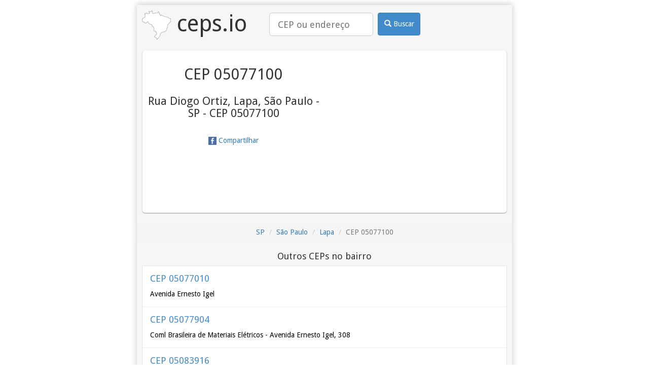

--- FILE ---
content_type: text/html; charset=utf-8
request_url: https://ceps.io/SP/Sao-Paulo/Lapa/cep/related/
body_size: 3385
content:


<h3>Outros CEPs no bairro</h3>
<a class="box" href="/SP/Sao-Paulo/Lapa/Avenida-Ernesto-Igel/05077010/">
    <h4 class="title">CEP 05077010</h4>
    <p>
Avenida Ernesto Igel
</p>
</a>


<a class="box" href="/SP/Sao-Paulo/Lapa/Coml-Brasileira-de-Materiais-Eletricos-Avenida-Ernesto-Igel-308/05077904/">
    <h4 class="title">CEP 05077904</h4>
    <p>
Coml Brasileira de Materiais Elétricos - Avenida Ernesto Igel, 308
</p>
</a>


<a class="box" href="/SP/Sao-Paulo/Lapa/Condominio-Edificio-Acopiara-Rua-Acopiara-32/05083916/">
    <h4 class="title">CEP 05083916</h4>
    <p>
Condomínio Edifício Acopiara - Rua Acopiara, 32
</p>
</a>


<a class="box" href="/SP/Sao-Paulo/Lapa/Condominio-Edificio-Anhembi-Rua-Nossa-Senhora-da-Lapa-671/05072900/">
    <h4 class="title">CEP 05072900</h4>
    <p>
Condomínio Edifício Anhembi - Rua Nossa Senhora da Lapa, 671
</p>
</a>


<a class="box" href="/SP/Sao-Paulo/Lapa/Condominio-Edificio-Aruja-Rua-Dronsfield-413/05074902/">
    <h4 class="title">CEP 05074902</h4>
    <p>
Condomínio Edifício Aruja - Rua Dronsfield, 413
</p>
</a>


<a class="box" href="/SP/Sao-Paulo/Lapa/Condominio-Edificio-Belmonte-Rua-dos-Aliados-1129/05082900/">
    <h4 class="title">CEP 05082900</h4>
    <p>
Condomínio Edifício Belmonte - Rua dos Aliados, 1129
</p>
</a>


<a class="box" href="/SP/Sao-Paulo/Lapa/Condominio-Edificio-Canova-Rua-Sales-Junior-423/05083908/">
    <h4 class="title">CEP 05083908</h4>
    <p>
Condomínio Edifício Canova - Rua Sales Júnior, 423
</p>
</a>


<a class="box" href="/SP/Sao-Paulo/Lapa/Condominio-Edificio-Democrata-Rua-Presidente-Antonio-Candido-98/05083906/">
    <h4 class="title">CEP 05083906</h4>
    <p>
Condomínio Edifício Democrata - Rua Presidente Antônio Cândido, 98
</p>
</a>


<a class="box" href="/SP/Sao-Paulo/Lapa/Condominio-Edificio-Dom-Bosco-Rua-Presidente-Antonio-Candido-186/05083909/">
    <h4 class="title">CEP 05083909</h4>
    <p>
Condomínio Edifício Dom Bosco - Rua Presidente Antônio Cândido, 186
</p>
</a>


<a class="box" href="/SP/Sao-Paulo/Lapa/Condominio-Edificio-Emile-Zola-Rua-Marques-de-Parana-567/05086900/">
    <h4 class="title">CEP 05086900</h4>
    <p>
Condomínio Edifício Emile Zola - Rua Marquês de Paraná, 567
</p>
</a>


<a class="box" href="/SP/Sao-Paulo/Lapa/Condominio-Edificio-Golden-Queens-Rua-Mario-Whately-368/05083914/">
    <h4 class="title">CEP 05083914</h4>
    <p>
Condomínio Edifício Golden Queens - Rua Mário Whately, 368
</p>
</a>


<a class="box" href="/SP/Sao-Paulo/Lapa/Condominio-Edificio-Goya-Avenida-Diogenes-Ribeiro-de-Lima-3194/05083915/">
    <h4 class="title">CEP 05083915</h4>
    <p>
Condomínio Edifício Goya - Avenida Diógenes Ribeiro de Lima, 3194
</p>
</a>


<a class="box" href="/SP/Sao-Paulo/Lapa/Condominio-Edificio-Itaparica-Rua-Antonio-Raposo-186/05074900/">
    <h4 class="title">CEP 05074900</h4>
    <p>
Condomínio Edifício Itaparica - Rua Antônio Raposo, 186
</p>
</a>


<a class="box" href="/SP/Sao-Paulo/Lapa/Condominio-Edificio-Jureia-Rua-Doutor-Jose-Elias-130/05083911/">
    <h4 class="title">CEP 05083911</h4>
    <p>
Condomínio Edifício Juréia - Rua Doutor José Elias, 130
</p>
</a>


<a class="box" href="/SP/Sao-Paulo/Lapa/Condominio-Edificio-Modigliani-Rua-Jorge-Americano-497/05083907/">
    <h4 class="title">CEP 05083907</h4>
    <p>
Condomínio Edifício Modigliani - Rua Jorge Americano, 497
</p>
</a>


<a class="box" href="/SP/Sao-Paulo/Lapa/Condominio-Edificio-Nossa-Senhora-da-Lapa-Rua-Nossa-Senhora-da-Lapa-232/05072901/">
    <h4 class="title">CEP 05072901</h4>
    <p>
Condomínio Edifício Nossa Senhora da Lapa - Rua Nossa Senhora da Lapa, 232
</p>
</a>


<a class="box" href="/SP/Sao-Paulo/Lapa/Condominio-Edificio-Palacete-Esplanada-Rua-Filipinas-86/05083905/">
    <h4 class="title">CEP 05083905</h4>
    <p>
Condomínio Edifício Palacete Esplanada - Rua Filipinas, 86
</p>
</a>


<a class="box" href="/SP/Sao-Paulo/Lapa/Condominio-Edificio-Rio-Verde-Rua-Luis-Martins-5/05060900/">
    <h4 class="title">CEP 05060900</h4>
    <p>
Condomínio Edifício Rio Verde - Rua Luís Martins, 5
</p>
</a>


<a class="box" href="/SP/Sao-Paulo/Lapa/Condominio-Edificio-Sam-Martim-Rua-Filipinas-152/05083912/">
    <h4 class="title">CEP 05083912</h4>
    <p>
Condomínio Edifício Sam Martim - Rua Filipinas, 152
</p>
</a>


<a class="box" href="/SP/Sao-Paulo/Lapa/Condominio-Edificio-San-Marino-Rua-Jorge-Americano-457/05083902/">
    <h4 class="title">CEP 05083902</h4>
    <p>
Condomínio Edifício San Marino - Rua Jorge Americano, 457
</p>
</a>


<a class="box" href="/SP/Sao-Paulo/Lapa/Condominio-Edificio-Valenca-Rua-Doze-de-Outubro-385/05073900/">
    <h4 class="title">CEP 05073900</h4>
    <p>
Condomínio Edifício Valença - Rua Doze de Outubro, 385
</p>
</a>


<a class="box" href="/SP/Sao-Paulo/Lapa/Condominio-Edificio-Vila-Rica-Rua-Jorge-Americano-380/05083904/">
    <h4 class="title">CEP 05083904</h4>
    <p>
Condomínio Edifício Vila Rica - Rua Jorge Americano, 380
</p>
</a>


<a class="box" href="/SP/Sao-Paulo/Lapa/Condominio-Monte-Bianco-Rua-Domingos-Rodrigues-547/05075902/">
    <h4 class="title">CEP 05075902</h4>
    <p>
Condomínio Monte Bianco - Rua Domingos Rodrigues, 547
</p>
</a>


<a class="box" href="/SP/Sao-Paulo/Lapa/Forum-da-Lapa-Rua-Clemente-Alvares-120/05074901/">
    <h4 class="title">CEP 05074901</h4>
    <p>
Fórum da Lapa - Rua Clemente Álvares, 120
</p>
</a>


<a class="box" href="/SP/Sao-Paulo/Lapa/Leson-Laboratorios-de-Engenharia-Sonica-Ltda-Rua-Filipinas-111/05083913/">
    <h4 class="title">CEP 05083913</h4>
    <p>
Leson Laboratórios de Engenharia Sônica Ltda - Rua Filipinas, 111
</p>
</a>


<a class="box" href="/SP/Sao-Paulo/Lapa/M-Design-Comercial-Ltda-Avenida-Diogenes-Ribeiro-de-Lima-3345/05083910/">
    <h4 class="title">CEP 05083910</h4>
    <p>
M Design Comercial Ltda - Avenida Diógenes Ribeiro de Lima, 3345
</p>
</a>


<a class="box" href="/SP/Sao-Paulo/Lapa/Mercado-da-Lapa-Rua-Herbart-47/05072902/">
    <h4 class="title">CEP 05072902</h4>
    <p>
Mercado da Lapa - Rua Herbart, 47
</p>
</a>


<a class="box" href="/SP/Sao-Paulo/Lapa/Ponte-Attilio-Fontana/05077040/">
    <h4 class="title">CEP 05077040</h4>
    <p>
Ponte Attílio Fontana
</p>
</a>


<a class="box" href="/SP/Sao-Paulo/Lapa/Praca-Angelo-Rivetti/05077140/">
    <h4 class="title">CEP 05077140</h4>
    <p>
Praça Ângelo Rivetti
</p>
</a>


<a class="box" href="/SP/Sao-Paulo/Lapa/Praca-Aritiquiba/05077070/">
    <h4 class="title">CEP 05077070</h4>
    <p>
Praça Aritiquibá
</p>
</a>


<a class="box" href="/SP/Sao-Paulo/Lapa/Praca-Armando-Del-Debbio/05077080/">
    <h4 class="title">CEP 05077080</h4>
    <p>
Praça Armando Del Debbio
</p>
</a>


<a class="box" href="/SP/Sao-Paulo/Lapa/Praca-Civica/05050060/">
    <h4 class="title">CEP 05050060</h4>
    <p>
Praça Cívica
</p>
</a>


<a class="box" href="/SP/Sao-Paulo/Lapa/Praca-Constantino-P-Rodrigues-Junior/05077090/">
    <h4 class="title">CEP 05077090</h4>
    <p>
Praça Constantino P Rodrigues Júnior
</p>
</a>


<a class="box" href="/SP/Sao-Paulo/Lapa/Praca-Gallileo-Rovai/05076060/">
    <h4 class="title">CEP 05076060</h4>
    <p>
Praça Gallileo Rovai
</p>
</a>


<a class="box" href="/SP/Sao-Paulo/Lapa/Praca-Helena-Silveira/05085090/">
    <h4 class="title">CEP 05085090</h4>
    <p>
Praça Helena Silveira
</p>
</a>


<a class="box" href="/SP/Sao-Paulo/Lapa/Praca-Isis-Dias-de-Oliveira/05076015/">
    <h4 class="title">CEP 05076015</h4>
    <p>
Praça Isis Dias de Oliveira
</p>
</a>


<a class="box" href="/SP/Sao-Paulo/Lapa/Praca-Jose-Coelho-da-Silva/05077110/">
    <h4 class="title">CEP 05077110</h4>
    <p>
Praça José Coelho da Silva
</p>
</a>


<a class="box" href="/SP/Sao-Paulo/Lapa/Praca-Melvim-Jones/05072040/">
    <h4 class="title">CEP 05072040</h4>
    <p>
Praça Melvim Jones
</p>
</a>


<a class="box" href="/SP/Sao-Paulo/Lapa/Praca-Nicola-Festa/05050120/">
    <h4 class="title">CEP 05050120</h4>
    <p>
Praça Nicola Festa
</p>
</a>


<a class="box" href="/SP/Sao-Paulo/Lapa/Praca-Professor-Jose-Azevedo-Antunes/05072050/">
    <h4 class="title">CEP 05072050</h4>
    <p>
Praça Professor José Azevedo Antunes
</p>
</a>


<a class="box" href="/SP/Sao-Paulo/Lapa/Praca-Professor-Mario-Olavo-Guzzo/05050070/">
    <h4 class="title">CEP 05050070</h4>
    <p>
Praça Professor Mário Olavo Guzzo
</p>
</a>


<a class="box" href="/SP/Sao-Paulo/Lapa/Praca-Rene-Barreto/05074030/">
    <h4 class="title">CEP 05074030</h4>
    <p>
Praça René Barreto
</p>
</a>


<a class="box" href="/SP/Sao-Paulo/Lapa/Praca-Reverendo-Janos-Apostol/05075045/">
    <h4 class="title">CEP 05075045</h4>
    <p>
Praça Reverendo János Apostol
</p>
</a>


<a class="box" href="/SP/Sao-Paulo/Lapa/Praca-Sao-Crispim/05050080/">
    <h4 class="title">CEP 05050080</h4>
    <p>
Praça São Crispim
</p>
</a>


<a class="box" href="/SP/Sao-Paulo/Lapa/Praca-Senador-Jose-Roberto-Leite-Penteado/05078020/">
    <h4 class="title">CEP 05078020</h4>
    <p>
Praça Senador José Roberto Leite Penteado
</p>
</a>


<a class="box" href="/SP/Sao-Paulo/Lapa/Praca-Vidal-Antonio-de-Castro/05076030/">
    <h4 class="title">CEP 05076030</h4>
    <p>
Praça Vidal Antônio de Castro
</p>
</a>


<a class="box" href="/SP/Sao-Paulo/Lapa/Rua-Afonso-Sardinha/05076000/">
    <h4 class="title">CEP 05076000</h4>
    <p>
Rua Afonso Sardinha
</p>
</a>


<a class="box" href="/SP/Sao-Paulo/Lapa/Rua-Albion/05077130/">
    <h4 class="title">CEP 05077130</h4>
    <p>
Rua Albion
</p>
</a>


<a class="box" href="/SP/Sao-Paulo/Lapa/Rua-Antonio-Raposo/05074020/">
    <h4 class="title">CEP 05074020</h4>
    <p>
Rua Antônio Raposo
</p>
</a>


<a class="box" href="/SP/Sao-Paulo/Lapa/Rua-Antonio-Toledo-Piza/05050050/">
    <h4 class="title">CEP 05050050</h4>
    <p>
Rua Antônio Toledo Piza
</p>
</a>


<a class="box" href="/SP/Sao-Paulo/Lapa/Rua-Barao-de-Itauna/05078080/">
    <h4 class="title">CEP 05078080</h4>
    <p>
Rua Barão de Itaúna
</p>
</a>


<a class="box" href="/SP/Sao-Paulo/Lapa/Rua-Barao-de-Jundiai/05073010/">
    <h4 class="title">CEP 05073010</h4>
    <p>
Rua Barão de Jundiaí
</p>
</a>


<a class="box" href="/SP/Sao-Paulo/Lapa/Rua-Bartolomeu-Belli/05050030/">
    <h4 class="title">CEP 05050030</h4>
    <p>
Rua Bartolomeu Belli
</p>
</a>


<a class="box" href="/SP/Sao-Paulo/Lapa/Rua-Brigadeiro-Gaviao-Peixoto/05078000/">
    <h4 class="title">CEP 05078000</h4>
    <p>
Rua Brigadeiro Gavião Peixoto
</p>
</a>


<a class="box" href="/SP/Sao-Paulo/Lapa/Rua-Carlos-Bertini/05075050/">
    <h4 class="title">CEP 05075050</h4>
    <p>
Rua Carlos Bertini
</p>
</a>


<a class="box" href="/SP/Sao-Paulo/Lapa/Rua-Clemente-Alvares/05074050/">
    <h4 class="title">CEP 05074050</h4>
    <p>
Rua Clemente Álvares
</p>
</a>


<a class="box" href="/SP/Sao-Paulo/Lapa/Rua-Conrado-Moreschi/05072010/">
    <h4 class="title">CEP 05072010</h4>
    <p>
Rua Conrado Moreschi
</p>
</a>


<a class="box" href="/SP/Sao-Paulo/Lapa/Rua-Corrientes/05076010/">
    <h4 class="title">CEP 05076010</h4>
    <p>
Rua Corrientes
</p>
</a>


<a class="box" href="/SP/Sao-Paulo/Lapa/Rua-Corumbatai/05076040/">
    <h4 class="title">CEP 05076040</h4>
    <p>
Rua Corumbataí
</p>
</a>


<a class="box" href="/SP/Sao-Paulo/Lapa/Rua-Cuevas/05076050/">
    <h4 class="title">CEP 05076050</h4>
    <p>
Rua Cuevas
</p>
</a>


<a class="box" href="/SP/Sao-Paulo/Lapa/Rua-Diogo-Ortiz/05077100/">
    <h4 class="title">CEP 05077100</h4>
    <p>
Rua Diogo Ortiz
</p>
</a>


<a class="box" href="/SP/Sao-Paulo/Lapa/Rua-do-Emissario/05077150/">
    <h4 class="title">CEP 05077150</h4>
    <p>
Rua do Emissário
</p>
</a>


<a class="box" href="/SP/Sao-Paulo/Lapa/Rua-Dom-Joao-V/05075060/">
    <h4 class="title">CEP 05075060</h4>
    <p>
Rua Dom João V
</p>
</a>


<a class="box" href="/SP/Sao-Paulo/Lapa/Rua-Domingos-Rodrigues/05075000/">
    <h4 class="title">CEP 05075000</h4>
    <p>
Rua Domingos Rodrigues
</p>
</a>


<a class="box" href="/SP/Sao-Paulo/Lapa/Rua-Doutor-Cincinato-Pomponet/05072020/">
    <h4 class="title">CEP 05072020</h4>
    <p>
Rua Doutor Cincinato Pomponet
</p>
</a>


<a class="box" href="/SP/Sao-Paulo/Lapa/Rua-Doze-de-Outubro-lado-impar/05073001/">
    <h4 class="title">CEP 05073001</h4>
    <p>
Rua Doze de Outubro - lado ímpar
</p>
</a>


<a class="box" href="/SP/Sao-Paulo/Lapa/Rua-Doze-de-Outubro-lado-par/05073000/">
    <h4 class="title">CEP 05073000</h4>
    <p>
Rua Doze de Outubro - lado par
</p>
</a>


<a class="box" href="/SP/Sao-Paulo/Lapa/Rua-Dronsfield/05074000/">
    <h4 class="title">CEP 05074000</h4>
    <p>
Rua Dronsfield
</p>
</a>


<a class="box" href="/SP/Sao-Paulo/Lapa/Rua-Eleuterio-Prado/05078090/">
    <h4 class="title">CEP 05078090</h4>
    <p>
Rua Eleutério Prado
</p>
</a>


<a class="box" href="/SP/Sao-Paulo/Lapa/Rua-Faustolo-de-1001-1002-ao-fim/05041001/">
    <h4 class="title">CEP 05041001</h4>
    <p>
Rua Faustolo - de 1001/1002 ao fim
</p>
</a>


<a class="box" href="/SP/Sao-Paulo/Lapa/Rua-Francisco-Mainardi/05075070/">
    <h4 class="title">CEP 05075070</h4>
    <p>
Rua Francisco Mainardi
</p>
</a>


<a class="box" href="/SP/Sao-Paulo/Lapa/Rua-Gago-Coutinho/05075020/">
    <h4 class="title">CEP 05075020</h4>
    <p>
Rua Gago Coutinho
</p>
</a>


<a class="box" href="/SP/Sao-Paulo/Lapa/Rua-George-Smith/05074010/">
    <h4 class="title">CEP 05074010</h4>
    <p>
Rua George Smith
</p>
</a>


<a class="box" href="/SP/Sao-Paulo/Lapa/Rua-George-Smith-225/05074970/">
    <h4 class="title">CEP 05074970</h4>
    <p>
Rua George Smith, 225
</p>
</a>


<a class="box" href="/SP/Sao-Paulo/Lapa/Rua-Gomes-Freire/05075010/">
    <h4 class="title">CEP 05075010</h4>
    <p>
Rua Gomes Freire
</p>
</a>


<a class="box" href="/SP/Sao-Paulo/Lapa/Rua-Guararapes-ate-225-226/05077050/">
    <h4 class="title">CEP 05077050</h4>
    <p>
Rua Guararapes - até 225/226
</p>
</a>


<a class="box" href="/SP/Sao-Paulo/Lapa/Rua-Guararapes-de-227-228-ao-fim/05077051/">
    <h4 class="title">CEP 05077051</h4>
    <p>
Rua Guararapes - de 227/228 ao fim
</p>
</a>


<a class="box" href="/SP/Sao-Paulo/Lapa/Rua-Guaricanga/05075030/">
    <h4 class="title">CEP 05075030</h4>
    <p>
Rua Guaricanga
</p>
</a>


<a class="box" href="/SP/Sao-Paulo/Lapa/Rua-Herbart/05072030/">
    <h4 class="title">CEP 05072030</h4>
    <p>
Rua Herbart
</p>
</a>


<a class="box" href="/SP/Sao-Paulo/Lapa/Rua-Hugo-DAntola/05038090/">
    <h4 class="title">CEP 05038090</h4>
    <p>
Rua Hugo DAntola
</p>
</a>


<a class="box" href="/SP/Sao-Paulo/Lapa/Rua-Inimutaba/05077030/">
    <h4 class="title">CEP 05077030</h4>
    <p>
Rua Inimutaba
</p>
</a>


<a class="box" href="/SP/Sao-Paulo/Lapa/Rua-Isaac-Annes/05075040/">
    <h4 class="title">CEP 05075040</h4>
    <p>
Rua Isaac Annes
</p>
</a>


<a class="box" href="/SP/Sao-Paulo/Lapa/Rua-Joao-Pereira/05074070/">
    <h4 class="title">CEP 05074070</h4>
    <p>
Rua João Pereira
</p>
</a>


<a class="box" href="/SP/Sao-Paulo/Lapa/Rua-Joao-Tibirica/05077000/">
    <h4 class="title">CEP 05077000</h4>
    <p>
Rua João Tibiriçá
</p>
</a>


<a class="box" href="/SP/Sao-Paulo/Lapa/Rua-Joaquim-Machado/05050010/">
    <h4 class="title">CEP 05050010</h4>
    <p>
Rua Joaquim Machado
</p>
</a>


<a class="box" href="/SP/Sao-Paulo/Lapa/Rua-John-Harrison/05074080/">
    <h4 class="title">CEP 05074080</h4>
    <p>
Rua John Harrison
</p>
</a>


<a class="box" href="/SP/Sao-Paulo/Lapa/Rua-Laurindo-de-Brito/05078100/">
    <h4 class="title">CEP 05078100</h4>
    <p>
Rua Laurindo de Brito
</p>
</a>


<a class="box" href="/SP/Sao-Paulo/Lapa/Rua-Manuel-Soares-Ferreira/05040010/">
    <h4 class="title">CEP 05040010</h4>
    <p>
Rua Manuel Soares Ferreira
</p>
</a>


<a class="box" href="/SP/Sao-Paulo/Lapa/Rua-Marcilio-Dias/05077120/">
    <h4 class="title">CEP 05077120</h4>
    <p>
Rua Marcílio Dias
</p>
</a>


<a class="box" href="/SP/Sao-Paulo/Lapa/Rua-Marina-Ciufuli-Zanfelice/05040000/">
    <h4 class="title">CEP 05040000</h4>
    <p>
Rua Marina Ciufuli Zanfelice
</p>
</a>


<a class="box" href="/SP/Sao-Paulo/Lapa/Rua-Martim-Tenorio/05074060/">
    <h4 class="title">CEP 05074060</h4>
    <p>
Rua Martim Tenório
</p>
</a>


<a class="box" href="/SP/Sao-Paulo/Lapa/Rua-Monte-Pascal/05078010/">
    <h4 class="title">CEP 05078010</h4>
    <p>
Rua Monte Pascal
</p>
</a>


<a class="box" href="/SP/Sao-Paulo/Lapa/Rua-Monteiro-de-Melo/05050000/">
    <h4 class="title">CEP 05050000</h4>
    <p>
Rua Monteiro de Melo
</p>
</a>


<a class="box" href="/SP/Sao-Paulo/Lapa/Rua-Nossa-Senhora-da-Lapa/05072000/">
    <h4 class="title">CEP 05072000</h4>
    <p>
Rua Nossa Senhora da Lapa
</p>
</a>


<a class="box" href="/SP/Sao-Paulo/Lapa/Rua-Pinheiro-Machado/05077060/">
    <h4 class="title">CEP 05077060</h4>
    <p>
Rua Pinheiro Machado
</p>
</a>


<a class="box" href="/SP/Sao-Paulo/Lapa/Rua-Ricardo-Figueiredo/05050040/">
    <h4 class="title">CEP 05050040</h4>
    <p>
Rua Ricardo Figueiredo
</p>
</a>


<a class="box" href="/SP/Sao-Paulo/Lapa/Rua-Roma/05050090/">
    <h4 class="title">CEP 05050090</h4>
    <p>
Rua Roma
</p>
</a>


<a class="box" href="/SP/Sao-Paulo/Lapa/Rua-Sacadura-Cabral/05076020/">
    <h4 class="title">CEP 05076020</h4>
    <p>
Rua Sacadura Cabral
</p>
</a>


<a class="box" href="/SP/Sao-Paulo/Lapa/Rua-Sheldon/05074040/">
    <h4 class="title">CEP 05074040</h4>
    <p>
Rua Sheldon
</p>
</a>


<a class="box" href="/SP/Sao-Paulo/Lapa/Rua-Tome-de-Souza-ate-499-500/05079000/">
    <h4 class="title">CEP 05079000</h4>
    <p>
Rua Tomé de Souza - até 499/500
</p>
</a>


<a class="box" href="/SP/Sao-Paulo/Lapa/Rua-Tome-de-Souza-de-1001-1002-ao-fim/05079200/">
    <h4 class="title">CEP 05079200</h4>
    <p>
Rua Tomé de Souza - de 1001/1002 ao fim
</p>
</a>


<a class="box" href="/SP/Sao-Paulo/Lapa/Rua-Tome-de-Souza-de-501-502-a-999-1000/05079100/">
    <h4 class="title">CEP 05079100</h4>
    <p>
Rua Tomé de Souza - de 501/502 a 999/1000
</p>
</a>


<a class="box" href="/SP/Sao-Paulo/Lapa/Rua-Tordesilhas/05077020/">
    <h4 class="title">CEP 05077020</h4>
    <p>
Rua Tordesilhas
</p>
</a>


<a class="box" href="/SP/Sao-Paulo/Lapa/Rua-Trajano/05050110/">
    <h4 class="title">CEP 05050110</h4>
    <p>
Rua Trajano
</p>
</a>


<a class="box" href="/SP/Sao-Paulo/Lapa/Rua-Ulpiano/05050020/">
    <h4 class="title">CEP 05050020</h4>
    <p>
Rua Ulpiano
</p>
</a>


<a class="box" href="/SP/Sao-Paulo/Lapa/Sabroe-do-Brasil-Ltda-Rua-Joao-Tibirica-900/05077902/">
    <h4 class="title">CEP 05077902</h4>
    <p>
Sabroe do Brasil Ltda - Rua João Tibiriçá, 900
</p>
</a>


<a class="box" href="/SP/Sao-Paulo/Lapa/Travessa-Antonio-Brancaccio/05050100/">
    <h4 class="title">CEP 05050100</h4>
    <p>
Travessa Antônio Brancaccio
</p>
</a>


<a class="box" href="/SP/Sao-Paulo/Lapa/Viaduto-Domingos-de-Moraes/05078030/">
    <h4 class="title">CEP 05078030</h4>
    <p>
Viaduto Domingos de Moraes
</p>
</a>


<a class="box" href="/SP/Sao-Paulo/Lapa/Viela-Antonio-Mariz/05078001/">
    <h4 class="title">CEP 05078001</h4>
    <p>
Viela Antônio Mariz
</p>
</a>


<a class="box" href="/SP/Sao-Paulo/Lapa/Viela-Ema-Angelo-Murari/05050093/">
    <h4 class="title">CEP 05050093</h4>
    <p>
Viela Ema Ângelo Murari
</p>
</a>



--- FILE ---
content_type: text/html; charset=utf-8
request_url: https://www.google.com/recaptcha/api2/aframe
body_size: 268
content:
<!DOCTYPE HTML><html><head><meta http-equiv="content-type" content="text/html; charset=UTF-8"></head><body><script nonce="TKwGVeSqekL1NQUA3felAA">/** Anti-fraud and anti-abuse applications only. See google.com/recaptcha */ try{var clients={'sodar':'https://pagead2.googlesyndication.com/pagead/sodar?'};window.addEventListener("message",function(a){try{if(a.source===window.parent){var b=JSON.parse(a.data);var c=clients[b['id']];if(c){var d=document.createElement('img');d.src=c+b['params']+'&rc='+(localStorage.getItem("rc::a")?sessionStorage.getItem("rc::b"):"");window.document.body.appendChild(d);sessionStorage.setItem("rc::e",parseInt(sessionStorage.getItem("rc::e")||0)+1);localStorage.setItem("rc::h",'1767129916766');}}}catch(b){}});window.parent.postMessage("_grecaptcha_ready", "*");}catch(b){}</script></body></html>

--- FILE ---
content_type: text/plain
request_url: https://rtb.openx.net/openrtbb/prebidjs
body_size: -81
content:
{"id":"f34fe42d-e3ca-403b-8dc8-d2a182cf4bac","nbr":0}

--- FILE ---
content_type: application/javascript; charset=utf-8
request_url: https://ceps.io/static/js/base.js?r=202512302133
body_size: 1143
content:
var $ = {
    on: function addEventListener(el, eventName, handler) {
        if (!el) {
            // do nothing
        }
        else if (el.addEventListener) {
            el.addEventListener(eventName, handler);
        }
        else if (el.attachEvent) {
            el.attachEvent('on' + eventName, function() {
                handler.call(el);
            });
        }
    },
    get: function get(url, successCallback) {
        var createXHR = function() {
            var xhr;
            if (window.ActiveXObject) {
                try {
                    xhr = new ActiveXObject("Microsoft.XMLHTTP");
                }
                catch(e) {
                    window.console && window.console.log(e.message);
                    xhr = null;
                }
            }
            else {
                xhr = new XMLHttpRequest();
            }
            return xhr;
        };
        var xhr = createXHR();
        xhr.onreadystatechange = function() {
            if (xhr.readyState === 4) {
                successCallback(xhr.responseText);
            }
        }
        xhr.open('GET', url, true)
        xhr.setRequestHeader('Content-type', 'application/x-www-form-urlencoded');
        xhr.send();
    },
    related: function() {
        return document.getElementsByClassName('related');
    }
}

var fbShare = document.querySelector('.fb-share');
$.on(fbShare, 'click', function(e){
    window.open(this.href,'t','toolbar=0,resizable=1,status=0,width=640,height=528');
    e.preventDefault();
});

var related = $.related();
for (var i = 0; i < related.length; i++) {
    var el = related[i],
        relatedUrl = el.dataset.related;
    $.get(relatedUrl, function(data) {
        el.innerHTML = data;
        el.classList.remove('hide');
    });
}

function _iframe(parentId, url, width, height) {
    var iframe = document.createElement('iframe');
    iframe.src = url;
    iframe.style = `width: ${width}px;height: ${height}px;`;
    iframe.frameBorder = 0;
    iframe.width = "0";
    iframe.height = "0";
    iframe.allowTransparency = true;
    iframe.scrolling = 'no';
    iframe.marginheight = '0';
    iframe.marginwidth = '0';
    document.getElementById(parentId).appendChild(iframe);
}

function lomadeeAd(slotId, width, height, dimension) {
    adEvent(slotId, 'lomadee', 'renderad');
    const url = `https://ad.lomadee.com/banner/view?sourceId=36293565&dimension=${dimension}&width=${width}&height=${height}&method=0&advertisers=&tags=`;
    _iframe(slotId, url, width, height);
}

function lomadeeVitrineAd(slotId, width, height) {
    adEvent(slotId, 'lomadee', 'renderad');
    const url = `https://ad.lomadee.com/v1/eyJwdWJsaXNoZXJJZCI6MjI3NTYwODAsInNpdGVJZCI6MzM5MDkwNDEsInNvdXJjZUlkIjozNzE2ODc3NH0%3D.view?w=${width}&h=${height}&d=1&notStoreId=&notCategoryId=&notSegmentId=`;
    _iframe(slotId, url, width, height);
}

var isMobile = window.screen.width < 728;

function adEvent(slotId, event, action) {
    var data = {
        event: event,
        gaEventAction: action,
        gaEventLabel: slotId
    };
    window.dataLayer && window.dataLayer.push(data);
}
